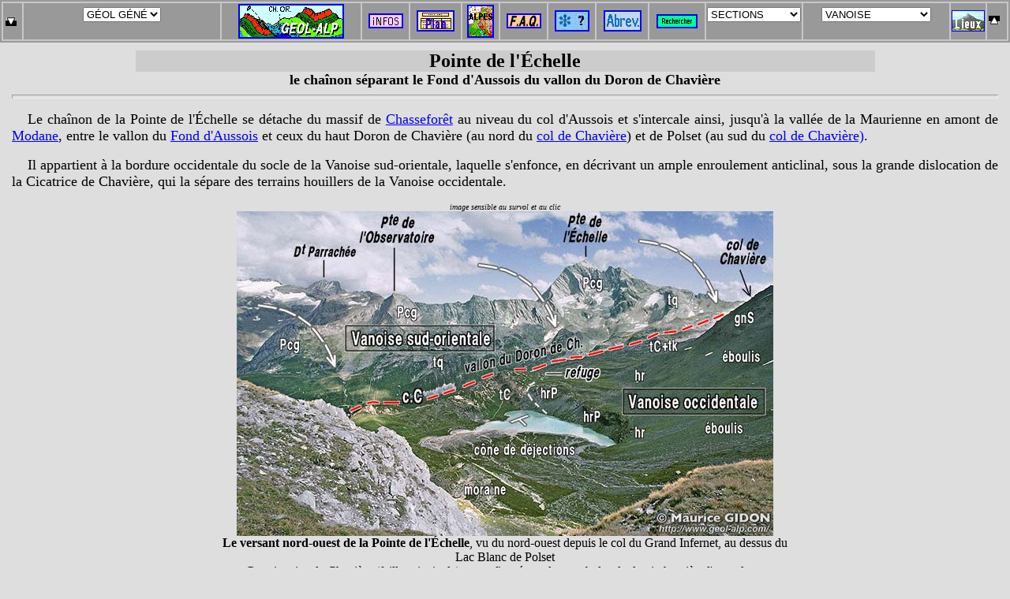

--- FILE ---
content_type: text/html
request_url: http://geol-alp.com/h_vanoise/_vanoise_lieux/Pte_Echelle.html
body_size: 28784
content:
<HTML>  
<HEAD>
  <META NAME="GENERATOR" CONTENT="Adobe PageMill 3.0 Mac">
  <TITLE>Echelle (Pointe de l')</TITLE>
    <link rel="stylesheet" href="../../z__css/Menu.css" type="text/css">
  <script type="text/javascript">
<!--
function MM_swapImgRestore() { //v3.0
  var i,x,a=document.MM_sr; for(i=0;a&&i<a.length&&(x=a[i])&&x.oSrc;i++) x.src=x.oSrc;
}
function MM_preloadImages() { //v3.0
  var d=document; if(d.images){ if(!d.MM_p) d.MM_p=new Array();
    var i,j=d.MM_p.length,a=MM_preloadImages.arguments; for(i=0; i<a.length; i++)
    if (a[i].indexOf("#")!=0){ d.MM_p[j]=new Image; d.MM_p[j++].src=a[i];}}
}

function MM_findObj(n, d) { //v4.01
  var p,i,x;  if(!d) d=document; if((p=n.indexOf("?"))>0&&parent.frames.length) {
    d=parent.frames[n.substring(p+1)].document; n=n.substring(0,p);}
  if(!(x=d[n])&&d.all) x=d.all[n]; for (i=0;!x&&i<d.forms.length;i++) x=d.forms[i][n];
  for(i=0;!x&&d.layers&&i<d.layers.length;i++) x=MM_findObj(n,d.layers[i].document);
  if(!x && d.getElementById) x=d.getElementById(n); return x;
}

function MM_swapImage() { //v3.0
  var i,j=0,x,a=MM_swapImage.arguments; document.MM_sr=new Array; for(i=0;i<(a.length-2);i+=3)
   if ((x=MM_findObj(a[i]))!=null){document.MM_sr[j++]=x; if(!x.oSrc) x.oSrc=x.src; x.src=a[i+2];}
}
//-->
</script>
</HEAD>
<BODY BGCOLOR="#dedede">

<!--NOEDIT--><!--debutAdressePage-->
<table width="99%" border="0" align="center" cellpadding="0" cellspacing="2"  class="lemenufixe">
      <script language="JavaScript">
function ChangeURL(LeFormulaire, fenetre)
{
	//fenetre = 0; alors ouvre dans une nouvelle fenetre sinon c'est celle en cours.
	if(LeFormulaire.LaListURL.selectedIndex != 0)
	{
		url = LeFormulaire.LaListURL.value ;
		LeFormulaire.LaListURL.selectedIndex = 0 ;
		if(fenetre!=0)
		{
			this.document.location.href = url ;
			this.document.reload() ; // ouvre dans la m�me page
		}
		else
		{
			window.open(url) ; // ca ouvre dans un nouvel onglet ou une nouvelle fenetre!
		}
	}
}
</script>
      <tr>
        <td width="99%" bgcolor="#c7c7c7"><center>
            <table width="100%" border="0">
              <tr>
                <td bgcolor="#999999"><a href="#FIN"title ="fin de la page"><img src="../../00_vignettes/fleche_bas.gif" width="17" height="17"
      align="MIDDLE" naturalsizeflag="3"></a></td>
                <td width="20%" bgcolor="#999999"><form method="post" action="" name="Geologie generale">
                    <center>
                      <select name="LaListURL" onChange="ChangeURL(this.form);">
                        <option value="0" selected>G&Eacute;OL G&Eacute;N&Eacute;</option>
                        <option value="../../0_geol_gene/__accueil-geol-gene.html">Rubriques</option>
                        <option value="../../0_accueil/roches.html">Roches</option>
                        <option value="../../0_accueil/strati.html">Strati</option>
                        <option value="../../0_accueil/tecto.html">Structures</option>
                        <option value="../../0_accueil/reliefs.html">Relief</option>
                        <option value="../../0_accueil/fossiles.html">Fossiles</option>
                      </select>
                      <br>
                    </center>
                </form></td>
                <td align="center" bgcolor="#999999"><font size="-2"><b><u><font size="-2"><b><u><font size="-1"><a href="../../index.html" title="Page d'accueil du site geol-alp"><img src="../../00_vignettes/0_logos/webpanel.gif"
width="130" height="40" align="MIDDLE" border="2" naturalsizeflag="3"></a></font></u></b></font></u></b></font></td>
              <td bgcolor="#999999"><center>
                    <a href="../../0_accueil/_infos_generales/0_infos.html"
title="Informations pratiques diverses sur le site Geol-Alp"><img 
src="../../00_vignettes/infos_vignette.gif" width="40" height="15"
align="BOTTOM" border="2" naturalsizeflag="3"></a>
                </center></td>
                <td bgcolor="#999999"><center>
                    <a href="../../0_accueil/0_sommair.html" title="contenu du site : vue d'ensemble"><img 
      src="../../00_vignettes/tableau_vignette.jpg" align="BOTTOM" border="2"
      width="44" height="23" naturalsizeflag="3"></a>
                </center></td>
                <td align="center" bgcolor="#999999"><font size="-2"><A HREF="../../0_accueil/_infos_generales/alpes-localites.html" TITLE="d&eacute;coupage g&eacute;ographique des Alpes fran&ccedil;aises"><IMG 
SRC="../../00_vignettes/carte_alpes_vign.gif" BORDER="2" align="top"
WIDTH="30" HEIGHT="38" NATURALSIZEFLAG="3""></a></font></td>
                <td align="center" bgcolor="#999999"><a href="../../alpes_francaises/_FAQ.html" title="Questions
      fr&eacute;quemment pos&eacute;es sur les Alpes"><img src="../../00_vignettes/FAQ_vignette.gif"
      width="40" height="15" border="2" align="middle" naturalsizeflag="3"></a></td>
                <td bgcolor="#999999"><center>
                    <a href="../../0_accueil/lexique.html" title="signification des termes g&eacute;ologiques (marqu&eacute;s d'un ast&eacute;risque dans les textes)"><img 
      src="../../00_vignettes/gloss_vignette.jpg" width="40" height="23"
      align="BOTTOM" naturalsizeflag="3" border="2"></a>
                </center></td>
                <td align="center" bgcolor="#999999"><font size="-2"><a href="../../0_accueil/abrev-generales.html" title="Abr&eacute;viations g&eacute;n&eacute;rales des annotations g&eacute;ologiques port&eacute;es sur les clich&eacute;s du site Geol-Alp"><img 
      src="../../00_vignettes/abrev_vignette.GIF" width="44" height="23"
      align="BOTTOM" naturalsizeflag="3" border="2"></a> </font> <font size="-2"></font></td>
                <td bgcolor="#999999"><center>
                    <a href="../../0_accueil/moteur_drecherche.html" title="recherche de mots quelconques dans le site GEOL-ALPES"><img 
src="../../00_vignettes/rechercher_vign.gif" width="48" height="14"
align="middle" border="2" naturalsizeflag="3"></a>
                </center></td>
                <td width="9%" bgcolor="#999999"><form method="post" action="" name="Section">
                    <center>
                      <select name="LaListURL" onChange="ChangeURL(this.form);">
                        <option value="0" selected>SECTIONS</option>
                        <option value="../../alpes_francaises/0_accueil_Alpes_Francaises.html " >Alpes fran&ccedil;aises</option>
                        <option value="../../avant_pays/avant_pays_index.html ">Avant-Pays</option>
                        <option value="../../bauges/index_bauges.html ">Bauges</option>
                        <option value="../../belledonne/index_belledonne.html ">Belledonne</option>
                        <option value="../../bornes/index_bornes.html ">Bornes</option>
                        <option value="../../brianconnais/index_briancon.html ">Brian&ccedil;onnais</option>
                        <option value="../../chablais/index_chablais.html ">Chablais</option>
                        <option value="../../chartreuse/index_chartreuse.html ">Chartreuse</option>
                        <option value="../../devoluy/index_devoluy.html ">D&eacute;voluy</option>
                        <option value="../../diois/index_diois.html ">Diois</option>
                        <option value="../../drac/index_drac.html ">Drac</option>
                        <option value="../../embrunais/index_embrunais.html ">Embrunais</option>
                        <option value="../../gap_digne/index_gap_digne.html ">Gap-Digne</option>
                        <option value="../../h_maurienne/index_maurienne.html ">Maurienne</option>
                        <option value="../../h_mt_blanc/index_mt_blanc.html ">Mont Blanc</option>
                        <option value="../../h_oisans/index_oisans.html ">Oisans</option>
                        <option value="../../h_ubaye/index_ubaye.html ">Ubaye</option>
                        <option value="../../h_vanoise/index_vanoise.html ">Vanoise</option>
                        <option value="../../h_vercors/index_vercors.html ">Vercors</option>
                        <option value="../../h_verdon/index_haute_prov.html ">Verdon</option>
                      </select>
                    </center>
                </form></td>
                <td bgcolor="#999999"><form method="post" action="" name="Section">
                    <center>
                      <select name="LaListURL" onChange="ChangeURL(this.form);">
                        <option value="0" selected>VANOISE</option>
                        <option value="../index_vanoise.html" >Accueil Vanoise</option>
                        <option value="../_vanoise_general/apercu_vanoise.html">aper�u g�n�ral</option>
                        <option value="../sommaire.html">Pages</option>
                        <option value="../_vanoise_general/lieux_vanoise.html">Lieux</option>
                        <option value="../_vanoise_general/cartes_vanoise.html">Cartes </option>
                        <option value="../_vanoise_general/strati_Vanoise.html">Strati</option>
                        <option value="../_vanoise_general/abrev_vanoise.html">Strati abr�g�e</option>
                        <option value="../_vanoise_general/tecto_Vanoise.html">Tecto g�n�rale</option>
                        <option value="../_vanoise_general/tecto_Vanoise.html#unitsTecto">nappes de charriage</option>
                        <option value="../_vanoise_general/tecto_Vanoise.html#histTecto">histoire tectonique</option>
                      </select>
                    </center>
                </form></td> <td width="2%" bgcolor="#999999"><a href="../_vanoise_general/lieux_vanoise.html"
      title="Navigation par localit&eacute;s dans les pages de la section &laquo; Vanoise  &raquo"><img 
      src="../../00_vignettes/chamechaude_vignette.jpg" width="40" height="25"
      align="BOTTOM" naturalsizeflag="3" border="1"></a></td><td bgcolor="#999999"><a href="Pte_Echelle.html"title ="haut de la page"><img src="../../00_vignettes/fleche_haut.gif" width="17" height="17"
      align="MIDDLE" naturalsizeflag="3"></a></td>
              </tr>
          </table>
        </center></td>
      </tr>
</table>
  </CENTER> 
<div class="lapage">
  
<tr><td><CENTER>
  <TABLE WIDTH="75%" BORDER="0" align="center" CELLPADDING="0" CELLSPACING="0">
  <TR>
    <TD WIDTH="100%" BGCOLOR="#cccccc" ALIGN="CENTER"><B><FONT SIZE="+2">Pointe
      de l'&Eacute;chelle</FONT></B></TD> 
  </TR>
</TABLE>
  <B><FONT SIZE="+1">le cha&icirc;non s&eacute;parant le Fond</FONT><FONT SIZE="+1"> d'Aussois du vallon du Doron de Chavi&egrave;re</FONT></B></CENTER>
  <HR SIZE="5">
<p><FONT SIZE="+1">Le cha&icirc;non de la Pointe de l'&Eacute;chelle se d&eacute;tache du massif de <a href="Chasseforet.html" target="_blank">Chassefor&ecirc;t</a> au niveau du col d'Aussois et s'intercale ainsi, jusqu'&agrave; la vall&eacute;e de la Maurienne en amont de <a href="Modane.html" target="_blank">Modane</a>, entre le vallon du <A HREF="Aussois.html"
TARGET="_blank">Fond d'Aussois</A> et ceux du haut Doron de Chavi&egrave;re (au  nord du <a href="Chaviere.html" target="_blank">col de Chavi&egrave;re</a>) et de Polset (au sud du <A HREF="Chaviere.html" TARGET="_blank">col de Chavi&egrave;re)</A>.</FONT>
  <p><font size="+1">Il appartient &agrave; la bordure occidentale du socle de la
    Vanoise sud-orientale, laquelle s'enfonce, en d&eacute;crivant un ample enroulement anticlinal, sous la grande dislocation de la Cicatrice de Chavi&egrave;re, qui la s&eacute;pare des terrains houillers de la Vanoise occidentale.</font>
      <CENTER>
        
      <table align="center" border="0" cellpadding="0" cellspacing="0" width="738">
          <tbody>
            <tr>
              <td width="738" valign="top"><center>
                <center>
                  <font size="-2"><i>image sensible au survol et au clic<br>
                    </i></font>
                  <i><a href="../_vanoise_ph2_Pralognan_W/940907_Echelle-p_dGdInfer_5.jpg" onMouseOut="MM_swapImgRestore()" onMouseOver="MM_swapImage('Image20','','../_vanoise_ph2_Pralognan_W/940907_Echelle-p_dGdInfer_5.jpg',0)"><img src="../_vanoise_ph2_Pralognan_W/940907_Echelle-p_dGdInfer_6.jpg" name="Image20" width="680" height="412" border="0"></a> <br>
                  </i><b>Le versant nord-ouest de la Pointe de l'&Eacute;chelle</b>, vu du nord-ouest depuis le col du Grand Infernet, au dessus du Lac Blanc de Polset<br>
                  <b>c.C</b> = cicatrice de Chavi&egrave;re (faille principale) ; on a figur&eacute; par des symboles de demi-charni&egrave;re l'enroulement anticlinal des couches de la Vanoise orientale, qui plongent de plus en plus vers l'ouest, pour s'engager sous la surface de la cicatrice de Chavi&egrave;re.
                </center>
              </center>
                <hr></td>
            </tr>
          </tbody>
        </table>
      
   
     
      </center><p><font size="+1">Sur le versant occidental, les &eacute;paulements qui soutiennent la cr&ecirc;te, tel celui de la Pointe de la Partie, sont surtout constitu&eacute;s par les quartzites  triasiques qui plongent avec un pendage proche de celui du versant : ils y forment de grandes dalles souvent coup&eacute;es de falaises verticales ou surplombantes qui correspondent aux lignes suivant lesquelles se sont arrach&eacute;es les tranches de couches &eacute;boul&eacute;es.</font> </p>
    <table align="center" border="0" cellpadding="0" cellspacing="0" width="725">
      <tbody>
        <tr>
          <td width="725" valign="top"><center>
            <center>
              <font size="-2"><i>image sensible au survol et au clic<br>
                </i></font>
              <a href="../_vanoise_ph5_Polset-Parrachee/020805_PteEchelle-dsrChav_5.jpg" onMouseOut="MM_swapImgRestore()" onMouseOver="MM_swapImage('Image21','','../_vanoise_ph5_Polset-Parrachee/020805_PteEchelle-dsrChav_5.jpg',0)"><img src="../_vanoise_ph5_Polset-Parrachee/020805_PteEchelle-dsrChav_6.jpg" name="Image21" width="650" height="446" border="0"></a><font size="+1"><br>
              </font><b>Le versant occidental de la Pointe de l'&Eacute;chelle</b>, vu de l'ouest, depuis les approches du lac de la Partie, sur le sentier montant des chalets de Polset au col de Chavi&egrave;re.
            </center>
          </center>
            <hr></td>
        </tr>
      </tbody>
    </table>
  <p><FONT SIZE="+1">Sur toute sa longueur, l'ar&ecirc;te principale de ce cha&icirc;non, ainsi que son versant oriental, sont essentiellement constitu&eacute;s par une &eacute;paisse formation gr&eacute;so-conglom&eacute;ratique
        (de plusieurs centaines de m&egrave;tres d'&eacute;paisseur), d'&acirc;ge permien pr&eacute;sum&eacute;, qui caract&eacute;rise en fait la marge occidentale de la Vanoise orientale depuis Modane, au sud, jusqu'au vallon du <a href="Genepy.html" target="_blank">G&eacute;n&eacute;py</a>, au nord.  </FONT></p>
  <p><FONT SIZE="+1"> Ses couches ont globalement un pendage r&eacute;gulier vers l'ouest, ce qui conf&egrave;re &agrave; la montagne  une nette dissym&eacute;trie de relief, le versant occidental &eacute;tant surtout form&eacute; d'un syst&egrave;me de plaques rocheuses (qui sont autant de dalles structurales correspondant aux surfaces de strates). Au contraire les escarpements du versant oriental ont un profil beaucoup plus r&eacute;gulier, d&eacute;pourvu de telles dalles et d'abrupts aussi verticaux.</FONT></p>
  <table align="center" border="0" cellpadding="0" cellspacing="0" width="766">
    <tbody>
      <tr>
        <td width="766" valign="top"><center>
          <center>
            <font size="-2"><i>image sensible au survol et au clic<br>
              </i></font>
            <a href="../_vanoise_ph5_Polset-Parrachee/920916_PteEchelle_dlObs_5.jpg" onMouseOut="MM_swapImgRestore()" onMouseOver="MM_swapImage('Image28','','../_vanoise_ph5_Polset-Parrachee/920916_PteEchelle_dlObs_5.jpg',0)"><img src="../_vanoise_ph5_Polset-Parrachee/920916_PteEchelle_dlObs_6.jpg" name="Image28" width="700" height="465" border="0"></a><font size="+1"><br>
            </font><b>Le versant septentrional de la Pointe de l'&Eacute;chelle</b>, vu du nord, depuis la Pointe de l' Observatoire.<br>
Les couches de gr&egrave;s, conglom&eacute;rats et
                quartzites permo-triasiques (Pcg), propres &agrave; ce cha&icirc;non, sont vues ici &agrave; peu pr&egrave;s dans l'enfilade de leurs surfaces de stratification et donnent, de prime abord, l'impression que la succession y est uniquement pent&eacute;e vers l'ouest - sud-ouest ; <b>Ps</b> = Schistes permiens chloriteux, de teinte claire.<br>
                <b>s.cA</b> = synclinal du col d'Aussois =  prolongement pr&eacute;sum&eacute; du synclinal du ravin de la Masse (<b>s.rM</b>), &eacute;trangl&eacute; dans le versant est de la Pointe de l'&Eacute;chelle (plan axial suppos&eacute;, en tiret&eacute;) ; <b>a.E</b> = anticlinal de l&rsquo;&Eacute;chelle (charni&egrave;re purement th&eacute;orique : non observ&eacute;e).
          </center>
        </center>
          <hr></td>
      </tr>
    </tbody>
  </table>
    <p><FONT SIZE="+1">Cette disposition masque en fait une structure pliss&eacute;e presque isoclinale*, o&ugrave; aucune charni&egrave;re n'est r&eacute;ellement visible : ces plis se d&eacute;duisent de la r&eacute;p&eacute;tition en alternance des diff&eacute;rents niveaux, et notamment de la pr&eacute;sence d'&eacute;troites pinc&eacute;es de Verrucano au sein de la masse des gr&egrave;s et conglom&eacute;rats permiens.</FONT><FONT SIZE="+1">                </FONT></p>
    <table align="center" border="0" cellpadding="0" cellspacing="0" width="800">
      <tbody>
        <tr>
          <td valign="top"><center>
            <center>
              <font size="-2"><i>image sensible au survol et au clic<br>
                </i></font>
              <a href="../_vanoise_ph5_Polset-Parrachee/060714_Echelle-dTeleBelcote_5.jpg" onMouseOut="MM_swapImgRestore()" onMouseOver="MM_swapImage('Image24','','../_vanoise_ph5_Polset-Parrachee/060714_Echelle-dTeleBelcote_5.jpg',0)"><img src="../_vanoise_ph5_Polset-Parrachee/060714_Echelle-dTeleBelcote_6.jpg" name="Image24" width="700" height="430" border="0"></a><br>
              <b>Le versant oriental de la Pointe de l'&Eacute;chelle</b>, vu des pentes de rive gauche du vallon des lacs d'Aussois, depuis le sommet des t&eacute;l&eacute;si&egrave;ges, au pied de la Pointe de Bellec&ocirc;te (env 2650). <b><br>
              <b>s.rM</b></b> : synclinal  du ravin de la Masse ; <b>s.cA</b> = synclinal  du col d'Aussois (prolongement du pr&eacute;c&eacute;dent ?) ; <b>&Oslash;mB</b> : chevauchement du Mauvais Berger : il occasionne
            un redoublement de la succession en faisant avancer vers l'est
            (vers l'observateur) les terrains permo-triasiques du Rateau d'Aussois, par dessus la succession du Plateau du Mauvais
            Berger : <b>s.mB</b> = synclinal du Mauvais Berger ; <b>a.F</b> = anticlinal de la Fournache.<br>
            <b>Pcg</b> = conglom&eacute;rats permiens ; <b>Ps</b> = Schistes clairs, chloriteux, permiens (<b>Psi</b> = niveau  inf&eacute;rieur aux conglom&eacute;rats) ; <b>msv</b> = micaschistes pal&eacute;ozo&iuml;ques verts (sup&eacute;rieurs, &quot;d'Ambin&quot;) ; <b>msg</b> = micaschistes gris (inf&eacute;rieurs, &quot;de la Clar&eacute;a&quot; et de l'Arpont). <br>
            <i>N.B : Le trac&eacute; adopt&eacute; ici pour le chevauchement &agrave; la travers&eacute;e du Ruisseau de Saint-Beno&icirc;t diff&egrave;re de celui indiqu&eacute; sur  la carte g&eacute;ologique (qui le fait passer sous les abrupts de la pointe de l'&Eacute;chelle, au dessus des micaschistes gris du <a href="Aussois_fond.html" target="_blank">Fond d'Aussois)</a></i>.
            </center>
          </center>
            <hr></td>
        </tr>
      </tbody>
    </table>
    
<p><FONT SIZE="+1">A son extr&eacute;mit&eacute; </FONT><FONT SIZE="+1"> sud ce cha&icirc;non se termine en se partageant en deux cr&ecirc;tes,
      divergentes de part et d'autre du vallon de la Masse, celle de l'<b>Aiguille Doran</b> et celle du <b><a href="Rateau.html">Rateau d'Aussois</a></b>, qui sont s&eacute;par&eacute;es par le ravin de la Masse.</FONT></p>
<table align="center" border="0" cellpadding="0" cellspacing="0" width="800">
  <tbody>
    <tr>
      <td valign="top"><center>
        <center>
          <font size="-2"><i>image sensible au survol et au clic<br>
            </i></font>
          <a href="../_vanoise_ph5_Polset-Parrachee/060711_Echelle-p_dRato_5.jpg" onMouseOut="MM_swapImgRestore()" onMouseOver="MM_swapImage('Image34','','../_vanoise_ph5_Polset-Parrachee/060711_Echelle-p_dRato_5.jpg',0)"><img src="../_vanoise_ph5_Polset-Parrachee/060711_Echelle-p_dRato_6.jpg" name="Image34" width="850" height="394" border="0"></a> <br>
          <b>Les cr&ecirc;tes m&eacute;ridionales de la  Pointe de l'&Eacute;chelle</b>, vues du sud, depuis le sommet du Rateau d'Aussois <i><font size="-1">(clich� original obligeamment communiqu� par Mr. Luc Gidon)</font></i>. <br>
          <b>f.rN</b> = faille du Ravin Noir ; <b>f.M</b> = faille de la Masse ; <b>s.rM</b> = synclinal du ravin de la Masse ; <b>a.E</b> = anticlinal de la Pointe de l'&Eacute;chelle (dessin purement th&eacute;orique : aucune charni&egrave;re n'est r&eacute;ellement observable) ; <b>f.cM</b> = faille du col de la Masse : cette faille rompt le flanc oriental de la branche secondaire du synclinal  ; on a dessin&eacute; les charni&egrave;res qui semblent pouvoir &ecirc;tre distingu&eacute;es dans les gr&egrave;s et conglom&eacute;rats permiens de sa l&egrave;vre orientale.
        </center>
      </center>
        <hr></td>
    </tr>
  </tbody>
</table>

  <P><FONT SIZE="+1"> Ce ravin r&eacute;sulte du creusement par l'&eacute;rosion du c&oelig;ur triasique d'un <b><i>synclinal du ravin de la Masse</i></b> : c'est un pli pinc&eacute; et rompu sur son flanc ouest, au point que sur la cr&ecirc;te du Grand Roc il est form&eacute; par une &eacute;troite bande de Verrucano enserr&eacute;e entre deux flancs presque parall&egrave;les de gr&egrave;s et conglom&eacute;rats permiens. Son axe plonge vers le sud plus vite que le fond du ravin de la Masse, de sorte que le c&oelig;ur  de ce pli s'y compl&egrave;te par des quartzites et quelques lambeaux de cargneules, largement masqu&eacute;s toutefois par les &eacute;boulis, avant de d&eacute;boucher dans le vallon de l'Org&egrave;re <i>(voir la page &quot;<a href="Rateau.html" target="_blank">Rateau</a>&quot;)</i>.</FONT>  
  <P>
  <CENTER>
    <CENTER>
      <FONT SIZE="+1"></FONT>
      <A HREF="../_vanoise_general/relief_Vanoise.html">aper&ccedil;u g&eacute;n&eacute;ral</A> sur la <B><FONT COLOR="#990000">Vanoise<BR>
      </FONT></B>
    </CENTER>
    <hr size="5" noshade>
    cartes g&eacute;ologiques <a href="../../publications/0_ouvrages.html#cartes_geol_SE">au
1/50.000&deg;</a> &agrave; consulter : feuille Modane<a href="../_cartes_vanoise/00_Legende_Vanoise_5.gif" target="_blank"><br>
</a>Catalogue des <a href="../_cartes_vanoise/index.htm" target="_blank">cartes
simplifi&eacute;es couvrant l'ensemble du massif de la Vanoise</a> <br>
<img src="../_cartes_vanoise/_cartes_250x2_Vanoise/HI2_Chaviere.gif" width="540" height="400"> <a href="../_cartes_vanoise/00_Legende_Vanoise_5.gif" target="_blank"><img src="../_cartes_vanoise/00_Legende_Vanoise_6.gif" width="457" height="400" border="2"></a> <b><br>
Carte g&eacute;ologique simplifi&eacute;e des abords de la Pointe de l'&Eacute;chelle</b><br>
<font size="-2">redessin&eacute;e sur la base de la carte g&eacute;ologique d'ensemble
      des Alpes occidentales, du L&eacute;man &agrave; Digne, au 1/250.000&deg;&quot;,
      par M. Gidon (1977), <a href="../../publications/0_publications.html">publication</a> n&deg; 074 </font> <br> 
    (N.B. : la teinte brun clair, qui est celle des &quot;schistes versicolores permiens&quot;, correspond dans la vall&eacute;e d'Aussois aux micaschistes  pal&eacute;ozo&iuml;ques sup&eacute;rieurs &quot;msv&quot;) <br>
      <a href="../_cartes_vanoise/_cartes_250x2_Vanoise/GH2_Gebroulaz.gif" target="_blank"> <img 
src="../../00_vignettes/ball_red.gif" width="14" height="14"> plus au nord</a> ;<b><i><br>
      </i></b><a href="../_cartes_vanoise/_cartes_250x2_Vanoise/H2_Peclet-Polset.gif"><img 
src="../../00_vignettes/ball_red.gif" width="14" height="14"> plus &agrave; l'ouest</a> <b><i>&lt; cartes voisines</i></b> &gt; <a href="../_cartes_vanoise/_cartes_250x2_Vanoise/H3_Aussois-fond.gif" target="_blank"><img 
src="../../00_vignettes/ball_red.gif" width="14" height="14"> plus au nord-est <br>
      </a><a href="../_cartes_vanoise/_cartes_250x2_Vanoise/I2_Modane-N.gif" target="_blank"><img 
src="../../00_vignettes/ball_red.gif" width="14" height="14"> plus au sud</a><font size="-1"> ; <a href="../_cartes_vanoise/_cartes_250x2_Vanoise/I3_Aussois-N.gif" target="_blank"><img 
src="../../00_vignettes/ball_red.gif" width="14" height="14"> </a></font><a href="../_cartes_vanoise/_cartes_250x2_Vanoise/I3_Aussois-N.gif" target="_blank">plus au sud-est</a><font size="-1"><a href="../_cartes_vanoise/00_Legende_Vanoise_5.gif" target="_blank"><br>
                  </a>Autre d&eacute;coupage de la m&ecirc;me carte, par coupures moins agrandies et couvrant des <a href="../_cartes_vanoise/index.htm" target="_blank">secteurs plus larges</a></font>
  </CENTER></P><CENTER>
<HR>
<HR size="5" noshade>
<TABLE WIDTH="85%" CELLSPACING="6" CELLPADDING="0" BORDER="0">
  <TR>
    <TD WIDTH="33%" BGCOLOR="#cccccc">
      <P><CENTER>
        <FONT SIZE="-1"><A HREF="LacBlanc.html">
      Lac Blanc</A></FONT>
      </CENTER></TD>
    <TD WIDTH="34%" BGCOLOR="#cccccc">
      <P><CENTER>
        <FONT SIZE="-1"><A HREF="Genepy.html">G&eacute;n&eacute;py, Rosoire</A></FONT>
      </CENTER></TD>
    <TD WIDTH="33%" BGCOLOR="#cccccc">
      <P><CENTER>
        <font size="-1"><a href="Aussois_fond.html">Fond  d'Aussois</a></font>
      </CENTER></TD>
  </TR>
  <TR>
    <TD WIDTH="33%" BGCOLOR="#cccccc"><FONT SIZE="-1"><A HREF="Chaviere.html">col
      de  Chavi&egrave;re</A></FONT></TD> 
    <TD WIDTH="34%" BGCOLOR="#ffffff">
      <P><CENTER>
        <FONT SIZE="-1"><A HREF="../_vanoise_general/lieux_vanoise.html">LOCALIT&Eacute;S
      VOISINES</A></FONT>
      </CENTER></TD>
    <TD WIDTH="33%" BGCOLOR="#cccccc">
      <P ALIGN=RIGHT><FONT SIZE="-1"><A HREF="Aussois_amont.html">Aussois amont </A></FONT></TD> 
  </TR>
  <TR>
    <TD WIDTH="33%" BGCOLOR="#cccccc">
      <P><CENTER>
        <font size="-1"><A HREF="Modane.html">Modane ; Avrieux</A></font>
      </CENTER></TD>
    <TD WIDTH="34%" BGCOLOR="#cccccc">
      <P><CENTER>
        <FONT SIZE="-1"><a href="Rateau.html">Rateau </a></FONT>  <font size="-1"><a href="Rateau.html"> d'Aussois     </a></font>
      </CENTER></TD>
    <TD WIDTH="33%" BGCOLOR="#cccccc">
      <P><CENTER>
        <FONT SIZE="-1"><A HREF="Aussois.html">Aussois </A></FONT>
      </CENTER></TD>
  </TR>
</TABLE>
<font size="-2">N.B. Les localit&eacute;s entre parenth&egrave;ses appartiennent &agrave; une autre section du site et leur page s'ouvrira avec l'en-t&ecirc;te correspondant &agrave; cette derni&egrave;re.</font>
<TABLE
WIDTH="60%" CELLSPACING="6" CELLPADDING="0" BORDER="0">
   
  <TR>
    <TD WIDTH="33%" BGCOLOR="#cccccc">
      <P><CENTER><A HREF="../index_vanoise.html" TARGET="_parent"><FONT SIZE="-1">accueil
      section</FONT></A><FONT SIZE="-1"> </FONT><FONT COLOR="#ff0000"
       SIZE="-1">Vanoise</FONT>
      </CENTER></TD>
    <TD WIDTH="33%" BGCOLOR="#cccccc">
      <P><CENTER>
      <A HREF="Pte_Echelle.html"><FONT SIZE="-2">d&eacute;but
      de </FONT><FONT SIZE="-1"><IMG SRC="../../00_vignettes/fleche_haut.gif"
      WIDTH="17" HEIGHT="17" ALIGN="MIDDLE" NATURALSIZEFLAG="3" BORDER="1"></FONT><FONT
       SIZE="-2"> la page<br>
      Pointe de l'&Eacute;chelle</FONT></A>
      </CENTER></TD>
    <TD WIDTH="34%" BGCOLOR="#cccccc">
      <P><CENTER><FONT SIZE="-1"><A HREF="../../0_accueil/0_sommair.html"
      TARGET="_parent">sommaire</A> de </FONT><FONT COLOR="#ff0000"
       SIZE="-1">GEOL_ALP</FONT></CENTER></TD>
  </TR>
</TABLE><BR>
<FONT SIZE="-1">Aller &agrave; la page <A HREF="../../index.html"
TARGET="_parent"><IMG SRC="../../00_vignettes/0_logos/webpanel.gif"
WIDTH="130" HEIGHT="40" ALIGN="MIDDLE" BORDER="2" NATURALSIZEFLAG="3"></A>
d'accueil du site<a name="FIN"></a> <br>
<font color="#CC0000" size="-1">Derni&egrave;res retouches apport&eacute;es &agrave; cette page le
<!-- #BeginDate format:Fr1 -->10/08/23<!-- #EndDate -->
</font> </FONT>
<HR SIZE="10" NOSHADE></CENTER>

</div>
</BODY>
</HTML>
